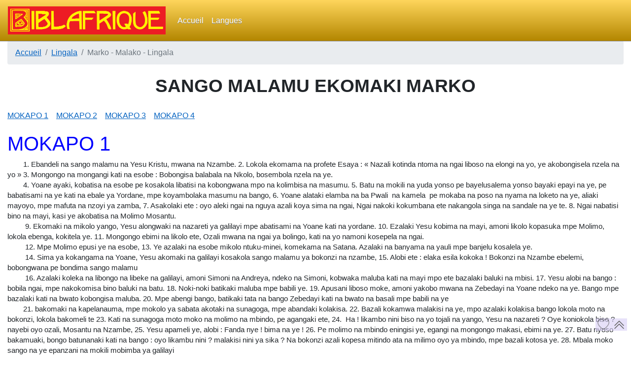

--- FILE ---
content_type: text/html; charset=UTF-8
request_url: https://www.biblafrique.net/Lingala/Lingala_Bible_ecrit/nt02-Marko-Lingala_VN.htm
body_size: 7804
content:
<!doctype html>
<html data-url-level=2>
<head>
   <meta charset='utf-8'>
   <meta http-equiv='content-type' content='text/html; charset=utf-8'>
   <meta name=viewport content='width=device-width,initial-scale=1,shrink-to-fit=no'>
   <link rel=stylesheet href='../../css/bootstrap.min.css'>
   <script src='../../js/main.js'></script>
   <title>Marko - Malako - Lingala</title>
<style>
h1{font-family:sans-serif;}
p.MsoToc1{margin-top:0cm;margin-right:0cm;margin-bottom:5.0pt;margin-left:0cm;font-size:11.0pt;font-family:sans-serif;}
p.TitreBbq{font-size:28.0pt;font-family:sans-serif;}
a:link,span.MsoHyperlink{color:#0563C1;text-decoration:underline;}
p.MsoListParagraph{margin-top:0cm;margin-right:0cm;margin-bottom:8.0pt;margin-left:36.0pt;font-size:11.0pt;font-family:sans-serif;}
</style></head>
<body style='word-wrap:break-word'><div class='container-fluid'><ul class=breadcrumb>
	  <li class='breadcrumb-item'><a href='../../index.html'>Accueil</a></li>
	  <li class='breadcrumb-item'><a href='../Lingala.htm'>Lingala</a></li>
      <li class='breadcrumb-item active'>Marko - Malako - Lingala</li>
</ul>
<div class=row><div class='col-12'>
 <p class=TitreBbq>SANGO MALAMU EKOMAKI MARKO</p>
 <p class=Usuel> </p>
 <p class=BbqTdM1><a href='#_Makopo_1'>MOKAPO 1</a>    <a href='#_Makopo_2'>MOKAPO 2</a>    <a href='#_Makopo_3'>MOKAPO 3</a>    <a href='#_Makopo_4'>MOKAPO 4</a></p>
 <p class=Usuel> </p>
 <h1><a name=_Makopo_1>MOKAPO 1</a></h1><p class=Usuel>1. <span style='font-family:sans-serif'>Ebandeli na sango malamu na Yesu Kristu, mwana na Nzambe. 2. Lokola ekomama na profete Esaya : « Nazali kotinda ntoma na ngai liboso na elongi na yo, ye akobongisela nzela na yo » 3. Mongongo na mongangi kati na esobe : Bobongisa balabala na Nkolo, bosembola nzela na ye.</span></p>
 <p class=Usuel><span style='font-family:sans-serif'>4. Yoane ayaki, kobatisa na esobe pe kosakola libatisi na kobongwana mpo na kolimbisa na masumu. 5. Batu na mokili na yuda yonso pe bayelusalema yonso bayaki epayi na ye, pe babatisami na ye kati na ebale ya Yordane, mpe koyambolaka masumu na bango, 6. Yoane alataki elamba na ba Pwali  na kamela  pe mokaba na poso na nyama na loketo na ye, aliaki mayoyo, mpe mafuta na nzoyi ya zamba, 7. Asakolaki ete : oyo aleki ngai na nguya azali koya sima na ngai, Ngai nakoki kokumbana ete nakangola singa na sandale na ye te. 8. Ngai nabatisi bino na mayi, kasi ye akobatisa na Molimo Mosantu.</span></p>
 <p class=Usuel><span style='font-family:sans-serif'> 9. Ekomaki na mikolo yango, Yesu alongwaki na nazareti ya galilayi mpe abatisami na Yoane kati na yordane. 10. Ezalaki Yesu kobima na mayi, amoni likolo kopasuka mpe Molimo, lokola ebenga, kokitela ye. 11. Mongongo ebimi na likolo ete, Ozali mwana na ngai ya bolingo, kati na yo namoni kosepela na ngai.</span></p>
 <p class=Usuel><span style='font-family:sans-serif'> 12. Mpe Molimo epusi ye na esobe, 13. Ye azalaki na esobe mikolo ntuku-minei, komekama na Satana. Azalaki na banyama na yauli mpe banjelu kosalela ye.</span></p>
 <p class=Usuel><span style='font-family:sans-serif'> 14. Sima ya kokangama na Yoane, Yesu akomaki na galilayi kosakola sango malamu ya bokonzi na nzambe, 15. Alobi ete : elaka esila kokoka ! Bokonzi na Nzambe ebelemi, bobongwana pe bondima sango malamu</span></p>
 <p class=Usuel><span style='font-family:sans-serif'> 16. Azalaki koleka na libongo na libeke na galilayi, amoni Simoni na Andreya, ndeko na Simoni, kobwaka maluba kati na mayi mpo ete bazalaki baluki na mbisi. 17. Yesu alobi na bango : bobila ngai, mpe nakokomisa bino baluki na batu. 18. Noki-noki batikaki maluba mpe babili ye. 19. Apusani liboso moke, amoni yakobo mwana na Zebedayi na Yoane ndeko na ye. Bango mpe bazalaki kati na bwato kobongisa maluba. 20. Mpe abengi bango, batikaki tata na bango Zebedayi kati na bwato na basali mpe babili na ye</span></p>
 <p class=Usuel><span style='font-family:sans-serif'>21. bakomaki na kapelanauma, mpe mokolo ya sabata akotaki na sunagoga, mpe abandaki kolakisa. 22. Bazali kokamwa malakisi na ye, mpo azalaki kolakisa bango lokola moto na bokonzi, lokola bakomeli te 23. Kati na sunagoga moto moko na molimo na mbindo, pe agangaki ete, 24.  Ha ! likambo nini biso na yo tojali na yango, Yesu na nazareti ? Oye koniokola biso ? nayebi oyo ozali, Mosantu na Nzambe, 25. Yesu apameli ye, alobi : Fanda nye ! bima na ye ! 26. Pe molimo na mbindo eningisi ye, egangi na mongongo makasi, ebimi na ye. 27. Batu nyoso bakamuaki, bongo batunanaki kati na bango : oyo likambu nini ? malakisi nini ya sika ? Na bokonzi azali kopesa mitindo ata na milimo oyo ya mbindo, mpe bazali kotosa ye. 28. Mbala moko sango na ye epanzani na mokili mobimba ya galilayi</span></p>
 <p class=Usuel><span style='font-family:sans-serif'>29  .tango babimaki na sunagoga, bakendaki na yakobo pe Yoane  na ndako ya Simoni  pe Andreya. 30. Mama-bokilo ya simoni azalaki ya kolala na mpasi na moto, pe bayebisi ye pona mama-bokilo. 31. Boye apusanaki pene pe atelemisi ye na kosimba ye loboko ; maladi etiki ye pe abandi kosalela bango. 32. Na pokwa, lokola moyi esilaki kolala, bamemelaki ye babeli nyonso, pe batu bazalaki na ba demon ; 33. Mboka mobimba basanganaki liboso na monoko ya ndaku . 34.Pe abikisaki batu ebele oyo baniokwamaki na maladi ya ndenge na ndenge,pe abenganaki ba demon ebele, pe apekisi ba demon baloba po bayebaki nani oyo ye azali.</span></p>
 <p class=Usuel><span style='font-family:sans-serif'> 35. Na tongo-tongo, liboso moyi ebima, alamuki pe akeyi na esika moko na esobe, azalaki wana kobondela. 36. Simoni pe batu bazalaki naye balukaki ye epayi na epayi. 37. Bamonaki ye pe balobaki na ye ete: batu nyonso bazoluka yo. 38. Alobi na bango, tokende na biso esika mosusu, na bamboka misusu ete nazua nzela ya kolakisa ; pamba te nayaki po na yango. 39. Azalaki koteya na ba sunagoga nyonso ya galilayi pe kobengana ba demon</span></p>
 <p class=Usuel><span style='font-family:sans-serif'>40. Moto na maladi na maba ayaki epayi na ye, kobondela ye pe afukameli ye : soki olingi, okoki kokomisa ngayi peto. 41. Yesu, ayokaki mawa, asembolaki loboko, asimbaki ye pe alobi na ye ; nalingi, koma peto. 42. Mbala moko, maba elongwe na ye pe akomi peto. 43. Alobi na ye maloba ya kokebisa pe azongisaki ye. Alobi na ye : 44. Koyebisa moto te likambo oyo, kasi kende komilakisa epayi ya nganga-nzambe pe pesa makabo pona kopetolama na yo ndenge mose alakisaki po ezala litatoli pona bango. 45. Ye, abimi, abandi koloba pe koyebisa mingi oyo ekomaki, boye yesu akokaki kokota lisusu polele te na mboka ; nde azalaki libanda na bisika ya bisobe, batu bayaki epayi na ye kowuta bipayi na bipayi.</span></p>
 <p class=Usuel> </p>
 <h1><a name=_Makopo_2>MOKAPO 2</a></h1><p class=Usuel><span style='font-family:sans-serif'>Akomaki lisusu na kapelanauma sima ya mwa mikolo, pe bayokaki ete azali na ndaku. 2. Batu ebele basanganaki, esika ezalaki lisusu te, ata liboso ya ekuke ; ye ateyaki bango liloba. 3. Batu bayaki epayi na ye, bamemeli ye ebosono oyo batu mineyi batombolaki. 4. Nzela ya kopusa pembeni na ye  ezalaki te na tina ya batu ebele,  bamoni mwanza kuna ezalaki ye, esili bango kolongola yango, bakitisaki etoko oyo ebosono alalaki. 5. Pe yesu, amonaki kondima na bango alobi na ebosono : mwana, masumu na yo malimbisami. 6. Ezalaki wana, ndambu ya bakomeli, babanzi kati na mitema na bango ete : 7 Pona nini azali koloba boye ? azali kotuka nzambe nani akoki kolimbisa masumu bobele nzambe ye moko ? 8. Pe yesu, kati na molimo na ye, ayebaki makanisi na bango ; alobi na bango ete pona nini bozali kobanza boye na mitema na bino ?  9. Likambu nini eleki pete, pona koloba na ebosono : masumu nayo malimbisami to telema, zwa etoko nayo, pe tambola ? 10. Nde boyeba ete mwana na moto azali na bokonzi awa na nse ya kolimbisa masumu. ( bongo alobi na ebosono) : 11. Nalobi na yo, telema, zwa etoko na yo pe kende na ndaku na yo. 12. Atelemaki, pe azwi etoko na ye, abimaki liboso ya batu nionso ; pe bango nionso bakamwaki pe bakumisi nzambe, balobi : totikala komona likambo ya boye soko moko te.</span></p>
 <p class=MsoListParagraph> </p>
 <p class=Usuel><span style='font-family:sans-serif'>13. Abimi lisusu na pembeni na mayi ya monana. Batu ebele baye epayi na ye pe alakisi bango. 14. Azalaki koleka, amoni lewi mwana na ayifayu, afandi na buro na mpaku pe alobi na ye : landa ngayi, ye atelemi pe alandi ye. 15. Pe, ekomaki, lokola azalaki na mesa na ndaku na ye pe ebele ya bafutisi mpaku na basumuki bazalaki na mesa moko na yesu elongo na bayekoli naye ; po bazalaki ebele pe bazalaki kolanda ye. 16. Bakomeli na bafarizao bamoni ye kolia na bafutisi mpaku pe basumuki, balobi na bayekoli na ye : pona nini azali kolia pe komela na bafutiisi mpaku pe na basumuki ? 17. Pe, yesu ayokaki bango, pe alobi na bango : batu nzoto ezali malamu pe makasi bazali na posa ya monganga te, babeli nde bazali na posa na ye. Naye kobenga bato ya bosembo te, kasi basumuki.</span></p>
 <p class=Usuel><span style='font-family:sans-serif'>18 Bayekoli na yoane pe bafarizao bazalaki kokila ; baye pe batuni ye : pona nini bayekoli na yoane pe bafarizao bakilaka, kasi bayekoli na yo bakilaka te ? 19. Pe yesu alobi na bango : baninga na mobali na libala bakoki kokila tangu mobali na libala azali elongo na bango ? tangu nyonso mobali na libala azali na bango, bakoki kokila te. 20. Mikolo ekoya , tangu bakolongola mobali na libala kati na bango ;mokolo  wana  bakokila, 21 Moto moko te abambaka elemba ya kala  na eteni   ya  elemba  ya sika ; ekopasola ya kala , pe kopasuka ekozala mabe makasi , 22 .  Moto moko te atiaka vinyo  ya sika kati na bambeki ya kala ; wana vinyo ekopasola   bambeki, pe vinyo ekosopana , pe bambeki  ekobeba , nde vinyo ya sika , bambeki  ya  sika ,</span></p>
 <p class=Usuel><span style='font-family:sans-serif'>23. Azalaki kotambola kati na bilanga ya ble na mokolo ya sabata ; pe bayekoli na ye, wana bazalaki kotambola, babandaki kobuka ba mitu y a ble, 24. Bafarizao balobi na ye : tala, pona nini bazali kosala oyo epekisami mokolo na sabata ? 25. Ye azongiseli bango : Botanga nanu te oyo dawidi asalaki wana azalaki na bosenga pe nzala, ye pe na ba oyo bazalaki na ye, 26. Ndenge akotaki na ndaku na Nzambe, na tangu na abiatar nganga monene ya Nzambe, aliaki mapa oyo etandama liboso na Nzambe, oyo ekoki na batu mosusu kolia te, bobele banganga Nzambe, pe apesi lisusu na ba oyo bazalaki na ye ? 27. Alobi na bango : sabata esalama pona moto, kasi moto asalama pona sabata te. 28. Bongo mwana na moto azali Nkolo pe ya sabata.</span></p>
 <p class=Usuel> </p>
 <h1><a name=_Makopo_3>MOKAPO 3</a></h1><p class=Usuel>1 Akoti lisusu na sunagoga ; pe moto moko ya loboko ekawuka azalaki wana . 2 Bazalaki kotala soki akobikisa ye mokolo ya sabata, po bafunda ye . 3 Alobi na moto oyo loboko ekawuka : Telema liboso na batu nionso. 4 Pe atuni bango : na mokolo ya sabata epesami nzela ya kosala malamu to ya kosala mabe ? Ya kobikisa bomoyi to koboma ? kasi bafandi nye . 5. Pe atali bango na kanda, pe ayoki mawa na tina ya motema libanga na bango , pe alobi na yango : sembola loboko na yo . Moto wana asemboli yango, pe loboko ebiki . 6. Bafarizao, babimi pe elongo na baerode bayangani na tina yako luka kobomisa ye .</p>
 <p class=Usuel>7 Pe Yesu na bayekoli na ye babendanaki pene ya mayi pe ebele ya bato ya galileo balandaki na batu ya yuda . 8 Pe yelusalemi na ya idume, pe lisusu ya yordani pe ya zinga-zinga ya tyr na sidoni, ebele ya bato bayokaki makambo abandaki kosala baye pene na ye . 9 Alobi na bayekoli na ye babongisela ye bwatu na tina ya ebele ya bato, po ete batindaka ye te .10 : Po ye abakisaki batu ebele, ba kweyaki na makolo na ye baye nionso bazalaki na mikakatano po ba simba ye .11 : pe milimo mabe na sima ya komona ye bakweyaki na makolo na ye , na koganga makasi koloba : ozali mwana ya Nzambe .12 Ye apekisaki baloba na tina na ye te .</p>
 <p class=Usuel> 13  Ye amati na ngomba, pe abengi ba oyo alingaki , pe bayaki epayi na ye . 14 Aponi zomi na mibale po bazala na ye elongo, pe kotinda bango kopanza sango malamu . 15 Pe bazala na bokonzi ya kobengana ba demon 16 Pe apesi kombo ya sika na simoni , petelo . 17 : pe yakobo mwana ya zebede , pe yoane ndeko ya yakobo , apesi bango kombo ya boanergesi , elakisi : bana ya kake , 18 Andrea , pe filipo , pe bartolomi , pe matayo , pe toma , pe yakobo mwana ya alfayo , pe tade , pe simoni zelote , 19 : pe yuda iskariote oyo akabaki ye .</p>
 <p class=Usuel>20 Pe bakomi na ndaku ; pe batu ebele basangani lisusu. Na bongo bakokaki te ata kolia lipa . 21 Bandeko na ye bayoki yango , babimi pona kokanga ye pamba te babandaki koloba akomi liboma . 22 Balakisi mibeko oyo bawutaki yelusaleme balobi boye : Azali na belzebul pe na nzela ya mokonzi ya ba demon, azali kobengana bademon 23 Ye abengaki bango pe alobi na bango na masese : ndenge nini satana akoki ko benegana satana ? 24 Soki bokonzi ekabwani na yango moko , bokonzi yango ekozala te . 25 Soki ndaku, libota moko ezo kabwana yango moko, ndaku, libota wana ekozala te. 26 Soki satana atelemi kobunda ye moko, aza kokabwana, akoki te kozala, nzokande akomi na suka na ye . 27 Mutu te akoki kokota na kati ya ndaku ya mobali ya makasi , pe abotola bozwi na ye , soki ya liboso akangi mobali ya makasi te , na bongo akozwa ba bozwi na ndaku na ye . 28 Na bosolo ; na lobi na bino , ba masumu nionso ya batu , ekolimbisama pe ba maloba ya mafinga nionso bakosala epa na Nzambe. 29 Na bongo , oyo akosala mafinga na Molimo Mosantu , akolimbisama soko moke te , pamba te aza na lisumu ya libela . 30 Po babandaki koloba aza na molimo ya mbindo.</p>
 <p class=Usuel>31 Bandeko na ye ya mibali pe mama na ye bayaki batelemi libanda, batindi babenga ye ; 32 Batu ebele bafandaki pe bazingaki ye, balobi na ye : tala mama na yo pe ba ndeko  na yo ya mibali bazali libanda, bazoluka yo . 33 Azongiseli bango : nani mama na ngai, pe ba nani bandeko na ngai ? 34 Atali batu oyo bafandaki zinga-zinga na ye pe alobi  botala mama na ngai pe bandeko na ngai, 35 Pamba te oyo asalaka mokano na nzambe , ye wana ndeko na nga ya mobali , pe ndeko na nga ya mwasi pe mama na ngai.</p>
 <h1><a name=_Makopo_4>MOKAPO 4</a></h1><p class=Usuel>Abandaki lisusu koteya pembeni ya mayi ya monana. Ebele ya batu basanganaki pembeni na ye. Boye, amati kati na bwatu pe afandi likolo na mayi ya monana, pe ebele ya batu bazalaki na mabele pembeni na mayi ya monana. 2. Na masese ateyaki bango makambu ebele, pe na mateya na ye, alobaki na bango : 3. Boyoka : tala, moloni abimaki pona kolona. 4. Ekomaki tangu azali kolona, milona misusu ekweyi na kati ya nzela, pe bandeke bayaki pe baliaki yango nionso. 5. Misusu ekweyaki bisika na mabanga oyo ezalaki na mabele mingi te ; milona ebimi noki po mabele ezalaki na bozindo te ; 6. Pe tangu moyi ebimi, yango ezikaki pe ekawuki po ezalaki na misisa te. 7. Pe misusu ekweyaki kati na banzube, pe banzube ekolaki pe efinaki yango ; pe epesaki ata mbuma te. 8. Pe misusu ekweyaki na mabele ya malamu, epesaki mbuma, ekolaki pe eye monene, pe eboti : lona moko ebotaki mbuma tuku misato, moko mosusu ebotaki mbuma tuku motoba pe moko mosusu eboti nkama. 9. Pe alobi : oyo azali na matoyi pona koyoka ayoka. 10. Tangu azalaki bobele ye moko, ba oyo bazalaki zinga-zinga na ye, elongo na bazomi na mibale, batuni ye na tina na masese. 11 Alobi na bango : na bino, mabombami ya bokonzi na Nzambe epesameli ; kasi pona ba oyo ya libanda, makambo nionso ezali na nzela ya masese, 12. Po ete batali batala, pe bamona te, soki bayoki bayoka, pe basosola te : nakobanga ete babongola mitema, ete masumu na bango elembisama. 13. Alobi na bango : bososoli lisusu oyo te ? ndenge nini bokoyeba masese mususu ? 14 Moloni aloni liloba. 15 Batu oyo bazali pembeni ya nzela , epayi liloba elonami ; tango bayoki liloba , satana aye noki pe alongoli liloba oyo elonamaki kati na bango .16 Lolenge wana ,ba oyo balonami na bisika ya mabanga , ezali batu oyo tangu bayoki liloba , bayambi yango na esengo ; 17 Lokola bazali na misisa kati na bango te , nde bazali kaka pona tangu muke ; na sima pasi to minyokoli ekomi na tina ya liloba , bakobeta libaku . 18 Ba mosusu oyo balonami kati na banzube : bazali ba oyo bayoki liloba ; 19 Kasi mitungisi ya mokili, lokuta ya bozui, pe baposa mabe na biloko mosusu , ekoti pe enyati liloba , pe etikali ko bota mbuma te . 20 Ba oyo balonami na mabele malamu , bazali ba oyo bayoki liloba , bayambi yango , pe baboti mbuma : moko tuku misatu , pe moko tuku motoba pe moko nkama .21 Pe alobi na bango : mwinda bayaka na yango po etiama na se ya katini to na se ya mbeto ? ezali te po batia yango na likolo na etemelo na mwinda ? 22 Ezali na eloko moko te ebombama oyo ekozanga koyebana pe sekele moko te oyo ekobima polele . 23 Oyo aza na matoyi ya koyoka , ayoka . 24 Pe alobi na bango : keba na oyo bozali koyoka : ba komeka bino kaka ndenge bino bomekaka batu mosusu . Pe na bino ba kobakisela bino ; 25 Ete mutu oyo azali na eloko , biloko mosusu ekobakisamela ye , kasi oyo azali na eloko te , bakobotola ye oyo azali na yango .</p>
 <p class=Usuel>26 Alobi lisusu : bokonzi na nzambe ezali lokola mutu abwakaki elona na mabele, pe alala alamuka, butu pe moyi, elona ebima pe ekoli, pe ayebi te ndenge nini yango ezali kosalama . 28 Mabele ebimisi na pwasa ya liboso matiti ya mike-mike , sima moto ya nzete , pe na suka ble esili kotela ; 29 Pe tangu mbuma ebimisi mbuma , bakotia mbeli pona kokata ba mbuma , po ete tangu ya kobuka ekoki .</p>
 <p class=Usuel> 30 Azalaki koloba lisusu : ndenge nini tokokanisa bokonzi na nzambe ?  Na lisese nini tokolakisa yango ? 31 Ezali lokola molona ya sinapi oyo tango balonaka yango na mabele , ezali molona ya muke ya balona nyonso oyo ezali na mokili ; 32 Pe na sima ya kolonama na yango , ekoli pe ekomaka munene koleka bandunda nionso  , pe ebimisaka bitabe ya minene , boye ba ndeke na likolo bakoya kofanda na se  ya elilingi nango . 33 Na masese mingi ya lolenge wana, azalaki koteya bango lilob , lokola ekoki na bango kosolola ; 34 Nde alobaki na bango bobele na masese ; nde na nkuku azalaki kolimbola nyonso na bayekoli na ye .</p>
 <p class=Usuel>35 Na mokolo wana, pokwa ekomaki , alobi na bango : tokatisa ngambu . 36 Azongisi ebele ya batu , bazui ye na bwatu , lolenge azalaki ; pe bwatu mosusu ezalaki elongo na ye . 37 Mopepe makasi etelemaki ,pe bambonge ezalaki kobeta bwatu , pe bwatu ekomaki kotonda mayi .38 Ye azalaki ko lala pongi na suka ya bwatu pe atiaki moto na ye na kusin ;pe balamusi ye pe balobi na ye : molakisi,ozali komitungisa te ndenge tozali kokufa ? 39 Elamuki ye apameli mopepe , pe alobi na mayi ya monana : zala kimia , vanda nye ! pe mopepe ekiti, pe kimia monene ezongi . 40 Pe Alobi na bango : pona nini bozali kobanga ? pona nini bozali na kondima te ? 41 Bakomaki ko banga makasi , pe balobi kati na bango : nani oyo , ata mopepe pe mayi na monana ezali kotosa ye ?</p>
 <p class=Usuel> </p>
 <p class=Usuel> </p>
 <p> </p>
 <p> </p>
 <p> </p>
 </div>
</div>
</div><script src='../../js/jquery-3.3.1.slim.min.js'></script>
<script src='../../js/popper.min.js'></script>
<script src='../../js/bootstrap.min.js'></script>
</body> </html> 

--- FILE ---
content_type: text/javascript
request_url: https://www.biblafrique.net/js/main.js
body_size: 5274
content:
/* ------ store.js ------ */
/* Copyright (c) 2010-2016 Marcus Westin */
(function(f){if(typeof exports==="object"&&typeof module!=="undefined"){module.exports=f()}else if(typeof define==="function"&&define.amd){define([],f)}else{var g;if(typeof window!=="undefined"){g=window}else if(typeof global!=="undefined"){g=global}else if(typeof self!=="undefined"){g=self}else{g=this}g.store = f()}})(function(){var define,module,exports;return (function e(t,n,r){function s(o,u){if(!n[o]){if(!t[o]){var a=typeof require=="function"&&require;if(!u&&a)return a(o,!0);if(i)return i(o,!0);var f=new Error("Cannot find module '"+o+"'");throw f.code="MODULE_NOT_FOUND",f}var l=n[o]={exports:{}};t[o][0].call(l.exports,function(e){var n=t[o][1][e];return s(n?n:e)},l,l.exports,e,t,n,r)}return n[o].exports}var i=typeof require=="function"&&require;for(var o=0;o<r.length;o++)s(r[o]);return s})({1:[function(require,module,exports){
"object"!=typeof JSON&&(JSON={}),function(){"use strict";function f(t){return 10>t?"0"+t:t}function this_value(){return this.valueOf()}function quote(t){return rx_escapable.lastIndex=0,rx_escapable.test(t)?'"'+t.replace(rx_escapable,function(t){var e=meta[t];return"string"==typeof e?e:"\\u"+("0000"+t.charCodeAt(0).toString(16)).slice(-4)})+'"':'"'+t+'"'}function str(t,e){var r,n,o,u,f,a=gap,i=e[t];switch(i&&"object"==typeof i&&"function"==typeof i.toJSON&&(i=i.toJSON(t)),"function"==typeof rep&&(i=rep.call(e,t,i)),typeof i){case"string":return quote(i);case"number":return isFinite(i)?String(i):"null";case"boolean":case"null":return String(i);case"object":if(!i)return"null";if(gap+=indent,f=[],"[object Array]"===Object.prototype.toString.apply(i)){for(u=i.length,r=0;u>r;r+=1)f[r]=str(r,i)||"null";return o=0===f.length?"[]":gap?"[\n"+gap+f.join(",\n"+gap)+"\n"+a+"]":"["+f.join(",")+"]",gap=a,o}if(rep&&"object"==typeof rep)for(u=rep.length,r=0;u>r;r+=1)"string"==typeof rep[r]&&(n=rep[r],o=str(n,i),o&&f.push(quote(n)+(gap?": ":":")+o));else for(n in i)Object.prototype.hasOwnProperty.call(i,n)&&(o=str(n,i),o&&f.push(quote(n)+(gap?": ":":")+o));return o=0===f.length?"{}":gap?"{\n"+gap+f.join(",\n"+gap)+"\n"+a+"}":"{"+f.join(",")+"}",gap=a,o}}var rx_one=/^[\],:{}\s]*$/,rx_two=/\\(?:["\\\/bfnrt]|u[0-9a-fA-F]{4})/g,rx_three=/"[^"\\\n\r]*"|true|false|null|-?\d+(?:\.\d*)?(?:[eE][+\-]?\d+)?/g,rx_four=/(?:^|:|,)(?:\s*\[)+/g,rx_escapable=/[\\\"\u0000-\u001f\u007f-\u009f\u00ad\u0600-\u0604\u070f\u17b4\u17b5\u200c-\u200f\u2028-\u202f\u2060-\u206f\ufeff\ufff0-\uffff]/g,rx_dangerous=/[\u0000\u00ad\u0600-\u0604\u070f\u17b4\u17b5\u200c-\u200f\u2028-\u202f\u2060-\u206f\ufeff\ufff0-\uffff]/g;"function"!=typeof Date.prototype.toJSON&&(Date.prototype.toJSON=function(){return isFinite(this.valueOf())?this.getUTCFullYear()+"-"+f(this.getUTCMonth()+1)+"-"+f(this.getUTCDate())+"T"+f(this.getUTCHours())+":"+f(this.getUTCMinutes())+":"+f(this.getUTCSeconds())+"Z":null},Boolean.prototype.toJSON=this_value,Number.prototype.toJSON=this_value,String.prototype.toJSON=this_value);var gap,indent,meta,rep;"function"!=typeof JSON.stringify&&(meta={"\b":"\\b","	":"\\t","\n":"\\n","\f":"\\f","\r":"\\r",'"':'\\"',"\\":"\\\\"},JSON.stringify=function(t,e,r){var n;if(gap="",indent="","number"==typeof r)for(n=0;r>n;n+=1)indent+=" ";else"string"==typeof r&&(indent=r);if(rep=e,e&&"function"!=typeof e&&("object"!=typeof e||"number"!=typeof e.length))throw new Error("JSON.stringify");return str("",{"":t})}),"function"!=typeof JSON.parse&&(JSON.parse=function(text,reviver){function walk(t,e){var r,n,o=t[e];if(o&&"object"==typeof o)for(r in o)Object.prototype.hasOwnProperty.call(o,r)&&(n=walk(o,r),void 0!==n?o[r]=n:delete o[r]);return reviver.call(t,e,o)}var j;if(text=String(text),rx_dangerous.lastIndex=0,rx_dangerous.test(text)&&(text=text.replace(rx_dangerous,function(t){return"\\u"+("0000"+t.charCodeAt(0).toString(16)).slice(-4)})),rx_one.test(text.replace(rx_two,"@").replace(rx_three,"]").replace(rx_four,"")))return j=eval("("+text+")"),"function"==typeof reviver?walk({"":j},""):j;throw new SyntaxError("JSON.parse")})}();

},{}],2:[function(require,module,exports){
require("./json2"),module.exports=require("./store");
},{"./json2":1,"./store":3}],3:[function(require,module,exports){
(function (global){
"use strict";module.exports=function(){function e(){try{return o in n&&n[o]}catch(e){return!1}}var t,r={},n="undefined"!=typeof window?window:global,i=n.document,o="localStorage",a="script";if(r.disabled=!1,r.version="1.3.20",r.set=function(e,t){},r.get=function(e,t){},r.has=function(e){return void 0!==r.get(e)},r.remove=function(e){},r.clear=function(){},r.transact=function(e,t,n){null==n&&(n=t,t=null),null==t&&(t={});var i=r.get(e,t);n(i),r.set(e,i)},r.getAll=function(){},r.forEach=function(){},r.serialize=function(e){return JSON.stringify(e)},r.deserialize=function(e){if("string"==typeof e)try{return JSON.parse(e)}catch(t){return e||void 0}},e())t=n[o],r.set=function(e,n){return void 0===n?r.remove(e):(t.setItem(e,r.serialize(n)),n)},r.get=function(e,n){var i=r.deserialize(t.getItem(e));return void 0===i?n:i},r.remove=function(e){t.removeItem(e)},r.clear=function(){t.clear()},r.getAll=function(){var e={};return r.forEach(function(t,r){e[t]=r}),e},r.forEach=function(e){for(var n=0;n<t.length;n++){var i=t.key(n);e(i,r.get(i))}};else if(i&&i.documentElement.addBehavior){var c,u;try{u=new ActiveXObject("htmlfile"),u.open(),u.write("<"+a+">document.w=window</"+a+'><iframe src="/favicon.ico"></iframe>'),u.close(),c=u.w.frames[0].document,t=c.createElement("div")}catch(l){t=i.createElement("div"),c=i.body}var f=function(e){return function(){var n=Array.prototype.slice.call(arguments,0);n.unshift(t),c.appendChild(t),t.addBehavior("#default#userData"),t.load(o);var i=e.apply(r,n);return c.removeChild(t),i}},d=new RegExp("[!\"#$%&'()*+,/\\\\:;<=>?@[\\]^`{|}~]","g"),s=function(e){return e.replace(/^d/,"___$&").replace(d,"___")};r.set=f(function(e,t,n){return t=s(t),void 0===n?r.remove(t):(e.setAttribute(t,r.serialize(n)),e.save(o),n)}),r.get=f(function(e,t,n){t=s(t);var i=r.deserialize(e.getAttribute(t));return void 0===i?n:i}),r.remove=f(function(e,t){t=s(t),e.removeAttribute(t),e.save(o)}),r.clear=f(function(e){var t=e.XMLDocument.documentElement.attributes;e.load(o);for(var r=t.length-1;r>=0;r--)e.removeAttribute(t[r].name);e.save(o)}),r.getAll=function(e){var t={};return r.forEach(function(e,r){t[e]=r}),t},r.forEach=f(function(e,t){for(var n,i=e.XMLDocument.documentElement.attributes,o=0;n=i[o];++o)t(n.name,r.deserialize(e.getAttribute(n.name)))})}try{var v="__storejs__";r.set(v,v),r.get(v)!=v&&(r.disabled=!0),r.remove(v)}catch(l){r.disabled=!0}return r.enabled=!r.disabled,r}();

}).call(this,typeof global !== "undefined" ? global : typeof self !== "undefined" ? self : typeof window !== "undefined" ? window : {})
},{}]},{},[2])(2)
});
/* ---------------------- */

var undef;
var isOffline=location.protocol!=='http:' && location.protocol!=='https:';
var isAppFlag=false;
var CleFavoris="favorisBBA";
var CleLastPage="lastPageBBA";
var CleSerif="fontSerif";
var Niveau=-1;
var urlRelativeCourante='';
var bModeSerif=true;
var sDecalage='';
var menu=
		"<a name='haut_page'> \
		<nav class='principal navbar navbar-expand-sm navbar-dark mb-0'> \
		   <a class='navbar-brand' href='https://biblafrique.org/'><img src='images/logos/Biblafrique/Biblafrique_550x98.png' srcset='images/logos/Biblafrique/Biblafrique_550x98.png 550w' sizes='(min-width:576px)25vw,60vw' alt='Biblafrique'></a> \
		   <button class='navbar-toggler' type='button' data-toggle='collapse' data-target='#navbarCollapse' aria-controls='navbarNavDropdown' aria-expanded='false'> \
			  <span class='navbar-toggler-icon'></span> \
		   </button> \
		   <div class='collapse navbar-collapse' id='navbarCollapse'> \
			  <ul class='navbar-nav mr-auto'> \
				 <li class='nav-item dropdown'> \
					<button class='dropbtn btnPrincip'>Accueil</button> \
					<div class='dropdown-menu sousMenu'> \
					   <a class='dropdown-item' href='index.html'>Accueil</a> \
					   <a class='dropdown-item' href='quoi_de_neuf.htm'>Quoi de neuf&nbsp;?</a> \
					   <a class='dropdown-item' href='English/English.htm'>English tracts</a>"+
		//"               <a class='dropdown-item' href='Contacts.htm'>Contacts</a>"+
		"               <a class='dropdown-item' href='Parametres.htm'>Paramètres</a> \
				    </div> \
				 </li> \
				 <li class='nav-item dropdown'> \
				    <button class='dropbtn btnPrincip'>Langues</button> \
					<div class='dropdown-menu sousMenu'> \
					   <a class='dropdown-item' href='Bambara/Bambara.htm'>Bambara</a> \
					   <a class='dropdown-item' href='Chichewa/Chichewa.htm'>Chichewa</a> \
					   <a class='dropdown-item' href='Ewe/Ewe.htm'>Éwé</a> \
					   <a class='dropdown-item' href='Fulfulde/Fulfulde.htm'>Fulfuldé</a> \
					   <a class='dropdown-item' href='Ikela/Ikela.htm'>Ikela</a> \
					   <a class='dropdown-item' href='Kako/Kako.htm'>Kako</a> \
					   <a class='dropdown-item' href='Kanyok/Kanyok_Bible_audio.htm'>Kanyok</a> \
					   <a class='dropdown-item' href='Kikongo/Kikongo.htm'>Kikongo</a> \
					   <a class='dropdown-item' href='Kinyarwanda/Kinyarwanda.htm'>Kinyarwanda</a> \
					   <a class='dropdown-item' href='Kisongye/Kisongye.htm'>Kisongye</a> \
					   <a class='dropdown-item' href='Lari/Lari.htm'>Lari</a> \
					   <a class='dropdown-item' href='Lhukonzo/Lhukonzo.htm'>Lhukonzo</a> \
					   <a class='dropdown-item' href='Lingala/Lingala.htm'>Lingala</a> \
					   <a class='dropdown-item' href='Luganda/Luganda.htm'>Luganda</a> \
					   <a class='dropdown-item' href='Luna_Inkongo/Luna_Inkongo.htm'>Luna Inkongo</a> \
					   <a class='dropdown-item' href='Nyoro/Nyoro.htm'>Nyoro = Runyoro</a> \
					   <a class='dropdown-item' href='Otetela/Otetela.htm'>Otetela</a> \
					   <a class='dropdown-item' href='Swahili_Congo/Swahili_Congo.htm'>Swahili du Congo</a> \
					   <a class='dropdown-item' href='Swahili_est/Swahili_est.htm'>Swahili de l'est</a> \
					   <a class='dropdown-item' href='Touareg/Touareg.htm'>Touareg</a> \
					   <a class='dropdown-item' href='Tshiluba/Tshiluba.htm'>Tshiluba</a> \
					   <a class='dropdown-item' href='Tupuri/Tupuri.htm'>Tupuri</a> \
					   <a class='dropdown-item' href='Wolof/Wolof_Bible_audio/Wolof.htm'>Wolof</a> \
					</div> \
				 </li> \
			  </ul> \
		   </div> \
		</nav>";


function GetUrlRelative()
{
   var urlAbsolue=window.location.pathname;
   var Repertoires1=urlAbsolue.split('/');
   var Repertoires2=urlAbsolue.split("\\");
   if (Repertoires1.length>=Repertoires2.length)
	  return Repertoires1.slice(Repertoires1.length-Niveau-1).join("/");
   else
	  return Repertoires2.slice(Repertoires2.length-Niveau-1).join("/");
}

function initEtatFavoris()
{
   var listeFavoris=store.get(CleFavoris);
   for (i in listeFavoris)
   {
	  console.log("   initEtatFavoris() - comparaison "+listeFavoris[i].Chemin+" == "+urlRelativeCourante);
	  if (listeFavoris[i].Chemin==urlRelativeCourante)
		 return true;
   }
   return false;
}

function GestionCoeur()
{
   if (!store.enabled)
	  return;
   
   var listeFavoris=store.get(CleFavoris);
   if (!listeFavoris)
	  listeFavoris=[];
   for (i in listeFavoris)
   {
	  if (listeFavoris[i].Chemin==urlRelativeCourante)
	  {
		 bEstFavori=false;
		 listeFavoris.splice(i,1);
		 store.set(CleFavoris, listeFavoris);
		 $("#CoeurP").hide();
		 $("#CoeurV").show();
		 return;
	  }
   }
   
   bEstFavori=true;
   var nouveauFavoris={Chemin:urlRelativeCourante,Titre:titreCourant};
   listeFavoris.push(nouveauFavoris);
   store.set(CleFavoris, listeFavoris);
   $("#CoeurP").show();
   $("#CoeurV").hide();
}

function AjouteMenu()
{
   if (Niveau>0)
	  menu=menu.replace(/href='/g, "href='"+sDecalage).replace(/images\//g, sDecalage+'images/').replace(/'(..\/)+http(s?):/, "'http$2:").replace(/'(..\/)+#/, "'#");
   document.body.insertAdjacentHTML('afterbegin', menu);
}

function construitPalette()
{
   var sPalette='';
   if (store.enabled && urlRelativeCourante!=="index.html" && urlRelativeCourante!=="")
   {
	  sPalette="<div class='clearfix fixed-bottom mb-5 mr-2'> \
				   <div class='float-right' style='background-color:#D8CEF6;opacity:0.6;font-size:1rem'>&nbsp;<span onclick='GestionCoeur()' style='cursor:pointer;opacity:0.6'><img id='CoeurP' src='images/heart-fill.svg'><img id='CoeurV' src='images/heart.svg'></span>&nbsp;&nbsp;<a href='#haut_page' style='text-decoration:none'><img src='images/chevron-double-up.svg'></a>&nbsp;</div> \
				</div>";
	  
   }
   else
   {
	  sPalette="<div class='clearfix fixed-bottom mb-5 mr-2'> \
				   <div class='float-right' style='background-color:#D8CEF6;opacity:0.6;font-size:1rem'>&nbsp;<a href='#haut_page' style='text-decoration:none'><img src='images/chevron-double-up.svg'></a>&nbsp;</div> \
				</div>";
   }
   if (Niveau>0)
	  sPalette=sPalette.replace(/href='/g, "href='"+sDecalage).replace(/images\//g, sDecalage+'images/').replace(/'(..\/)+#/, "'#");
   $("body").append(sPalette);
   if (bEstFavori)
   {
	  $("#CoeurP").show();
	  $("#CoeurV").hide();
   }
   else
   {
	  $("#CoeurP").hide();
	  $("#CoeurV").show();
   }
}


function finChargementpage()
{
   /*var menuSiPasJS=$("#MenuSiPasJS");
   console.log("menuSiPasJS="+menuSiPasJS);
   if (menuSiPasJS)
	  menuSiPasJS.hide();*/
   
   /*
   if (!store.enabled)
   {
	  //console.log("   Pas de store.");
   }
   else
   {
	  bModeSerif=store.get(CleSerif);
	  if (typeof displaySerif!=="function")
	  {
		 if (bModeSerif)
		 {
		    $('body').addClass("serif");
		 }
		 else
		 {
		    $('body').removeClass("serif");
		 }
	  }
   }
   */
   
   Niveau=parseInt($('html')[0].getAttribute('data-url-level'));
   urlRelativeCourante=GetUrlRelative();
   //console.log("urlRelativeCourante="+urlRelativeCourante);
   bEstFavori=initEtatFavoris();
   
   if (urlRelativeCourante!=="index.html" && urlRelativeCourante!=="")
   {
	  titreCourant=document.title;
	  if (!titreCourant)
		 titreCourant=urlRelativeCourante;
	  var dernierePage={Chemin:urlRelativeCourante,Titre:titreCourant};
	  store.set(CleLastPage,dernierePage);
   }
   
   for (var i=1; i<=Niveau; i++)
	  sDecalage+='../';
   AjouteMenu();
   console.log("bEstFavori="+bEstFavori);
   construitPalette();
   
   try
   {
	  if (typeof afficheFavorites==="function")
	  {
		afficheFavorites("m");
	  }
	  if (typeof AfficherEcouterAvecJingle==="function")
	  {
		AfficherEcouterAvecJingle();
	  }
	  if (typeof displaySerif==="function")
	  {
		displaySerif();
	  }
	  if (typeof displayRadioButton==="function")
	  {
		displayRadioButton();
	  }
   }
   catch (e)
   {
	  console.log(e.message);
   }
}

document.addEventListener("DOMContentLoaded", finChargementpage);


--- FILE ---
content_type: image/svg+xml
request_url: https://www.biblafrique.net/images/chevron-double-up.svg
body_size: 356
content:
<svg class="bi bi-chevron-double-up" width="1.5em" height="1.5em" viewBox="0 0 16 16" fill="currentColor" xmlns="http://www.w3.org/2000/svg">
  <path fill-rule="evenodd" d="M7.646 2.646a.5.5 0 01.708 0l6 6a.5.5 0 01-.708.708L8 3.707 2.354 9.354a.5.5 0 11-.708-.708l6-6z" clip-rule="evenodd"/>
  <path fill-rule="evenodd" d="M7.646 6.646a.5.5 0 01.708 0l6 6a.5.5 0 01-.708.708L8 7.707l-5.646 5.647a.5.5 0 01-.708-.708l6-6z" clip-rule="evenodd"/>
</svg>